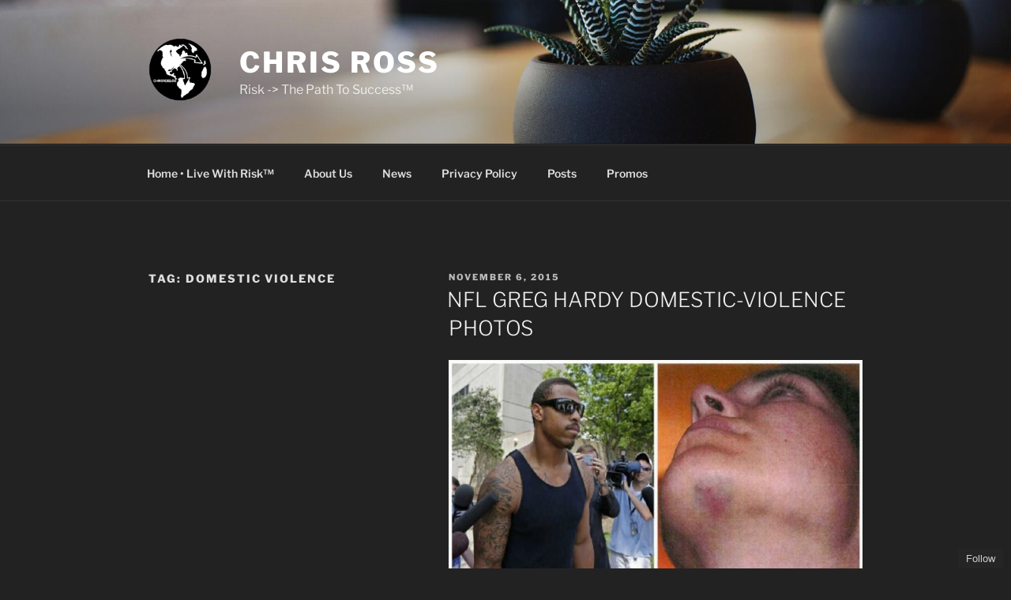

--- FILE ---
content_type: text/css
request_url: https://chrisross.cc/1/wp-content/uploads/hummingbird-assets/81d3170b016442b4210ce9d3248d66ac.css
body_size: 267
content:
/**handles:classic-theme-styles,responsive-lightbox-imagelightbox**/
.wp-block-button__link{color:#fff;background-color:#32373c;border-radius:9999px;box-shadow:none;text-decoration:none;padding:calc(.667em + 2px) calc(1.333em + 2px);font-size:1.125em}.wp-block-file__button{background:#32373c;color:#fff;text-decoration:none}
#imagelightbox{position:fixed;z-index:9999;-ms-touch-action:none;touch-action:none}

--- FILE ---
content_type: text/css
request_url: https://chrisross.cc/1/wp-content/themes/five-hacks-for-twenty-seventeen-1.12/style.css
body_size: 637
content:
/*
Theme Name:     Five Hacks for Twenty Seventeen
Theme URI:      http://premium.wpmudev.org/blog
Description:    A Twenty Seventeen child theme developed to demonstrate how to implement five theme customizations: a custom social links menu, a personalized site footer message, dynamic one page navigation, custom front page sidebars, and a large featured image.
Author:         Jon Penland
Author URI:     https://www.jonpenland.com
License:        GNU General Public License v2 or later
License URI:    http://www.gnu.org/licenses/gpl-2.0.html
Template:       twentyseventeen
Version:        1.11
*/


/* Force sticky navigation into position */
#page-header {
  margin-bottom: 0 !important;
}
/* Force header image to full height */
#custom-header-media {
  height: 100vh;
  max-height: 100%;
  overflow: hidden;
  position: relative;
}

@media screen and (max-width: 48em) {
  .has-header-image.twentyseventeen-front-page .site-branding,
  .has-header-video.twentyseventeen-front-page .site-branding,
  .has-header-image.home.blog .site-branding,
  .has-header-video.home.blog .site-branding {
    bottom: 0;
    display: block;
    left: 0;
    height: auto;
    padding-top: 0;
    position: absolute;
    width: 100%;
  }
}

--- FILE ---
content_type: application/x-javascript
request_url: https://chrisross.cc/1/wp-content/uploads/hummingbird-assets/afd44811313d3e8a781a14828f043181.js
body_size: 1697
content:
/**handles:responsive-lightbox-imagelightbox**/
((s,m,i,n)=>{var r=function(){var n,n;return""==(n=(n=i.body||i.documentElement).style).WebkitTransition?"-webkit-":""==n.MozTransition?"-moz-":""==n.OTransition?"-o-":""==n.transition&&""},v=!1!==r(),x=function(n,t,e){var i={},o=r();i[o+"transform"]="translateX("+t+")",i[o+"transition"]=o+"transform "+e+"s linear",n.css(i)},E="ontouchstart"in m,S=m.navigator.pointerEnabled||m.navigator.msPointerEnabled,y=function(n){if(E)return!0;if(S&&void 0!==n&&void 0!==n.pointerType)if(void 0!==n.MSPOINTER_TYPE_MOUSE){if(n.MSPOINTER_TYPE_MOUSE!=n.pointerType)return!0}else if("mouse"!=n.pointerType)return!0;return!1};s.fn.imageLightbox=function(r){var r=s.extend({selector:'id="imagelightbox"',animationSpeed:250,preloadNext:!0,enableKeyboard:!0,quitOnEnd:!1,quitOnImgClick:!1,quitOnDocClick:!0,onStart:!1,onEnd:!1,onLoadStart:!1,onLoadEnd:!1},r),a=s([]),c=s(),u=s(),d=0,o=0,l=0,f=!1,g=function(){if(!u.length)return!0;var t=.8*s(m).width(),e=.9*s(m).height(),i=new Image;i.src=u.attr("src"),i.onload=function(){var n;d=i.width,o=i.height,(t<d||e<o)&&(d/=n=t/e<d/o?d/t:o/e,o/=n),u.css({width:d+"px",height:o+"px",top:(s(m).height()-o)/2+"px",left:(s(m).width()-d)/2+"px"})}},p=function(o){if(f)return!1;if(o=void 0!==o&&("left"==o?1:-1),u.length){if(!1!==o&&(a.length<2||!0===r.quitOnEnd&&(-1===o&&0==a.index(c)||1===o&&a.index(c)==a.length-1)))return h(),!1;var n={opacity:0};v?x(u,100*o-l+"px",r.animationSpeed/1e3):n.left=parseInt(u.css("left"))+100*o+"px",u.animate(n,r.animationSpeed,function(){t()}),l=0}!(f=!0)!==r.onLoadStart&&r.onLoadStart(),setTimeout(function(){u=s("<img "+r.selector+" />").attr("src",c.attr("href")).on("load",function(){u.appendTo("body"),g();var n={opacity:1},t,t;u.css("opacity",0),v?(x(u,-100*o+"px",0),setTimeout(function(){x(u,"0px",r.animationSpeed/1e3)},50)):(t=parseInt(u.css("left")),n.left=t+"px",u.css("left",t-100*o+"px")),u.animate(n,r.animationSpeed,function(){(f=!1)!==r.onLoadEnd&&r.onLoadEnd()}),r.preloadNext&&((t=a.eq(a.index(c)+1)).length||(t=a.eq(0)),s("<img />").attr("src",t.attr("href")))}).on("error",function(){!1!==r.onLoadEnd&&r.onLoadEnd()});var t=0,e=0,i=0;u.on(S?"pointerup MSPointerUp":"click",function(n){var n;return n.preventDefault(),r.quitOnImgClick?(h(),!1):!!y(n.originalEvent)||(n=(n.pageX||n.originalEvent.pageX)-n.target.offsetLeft,(c=a.eq(a.index(c)-(n<d/2?1:-1))).length||(c=a.eq(n<d/2?a.length:0)),void p(n<d/2?"left":"right"))}).on("touchstart pointerdown MSPointerDown",function(n){if(!y(n.originalEvent)||r.quitOnImgClick)return!0;v&&(i=parseInt(u.css("left"))),t=n.originalEvent.pageX||n.originalEvent.touches[0].pageX}).on("touchmove pointermove MSPointerMove",function(n){if(!y(n.originalEvent)||r.quitOnImgClick)return!0;n.preventDefault(),e=n.originalEvent.pageX||n.originalEvent.touches[0].pageX,l=t-e,v?x(u,-l+"px",0):u.css("left",i-l+"px")}).on("touchend touchcancel pointerup pointercancel MSPointerUp MSPointerCancel",function(n){if(!y(n.originalEvent)||r.quitOnImgClick)return!0;50<Math.abs(l)?((c=a.eq(a.index(c)-(l<0?1:-1))).length||(c=a.eq(l<0?a.length:0)),p(0<l?"right":"left")):v?x(u,"0px",r.animationSpeed/1e3):u.animate({left:i+"px"},r.animationSpeed/2)})},r.animationSpeed+100)},t=function(){if(!u.length)return!1;u.remove(),u=s()},h=function(){if(!u.length)return!1;u.animate({opacity:0},r.animationSpeed,function(){t(),(f=!1)!==r.onEnd&&r.onEnd()})},e=function(n){n.each(function(){a=a.add(s(this))}),n.on("click.imageLightbox",function(n){if(n.preventDefault(),f)return!1;(f=!1)!==r.onStart&&r.onStart(),c=s(this),p()})};return s(m).on("resize",g),r.quitOnDocClick&&s(i).on(E?"touchend":"click",function(n){u.length&&!s(n.target).is(u)&&h()}),r.enableKeyboard&&s(i).on("keyup",function(n){if(!u.length)return!0;n.preventDefault(),27==n.keyCode&&h(),37!=n.keyCode&&39!=n.keyCode||((c=a.eq(a.index(c)-(37==n.keyCode?1:-1))).length||(c=a.eq(37==n.keyCode?a.length:0)),p(37==n.keyCode?"left":"right"))}),e(s(this)),this.switchImageLightbox=function(n){var t=a.eq(n),e;return t.length&&(e=a.index(c),c=t,p(n<e?"left":"right")),this},this.addToImageLightbox=function(n){e(n)},this.quitImageLightbox=function(){return h(),this},this}})(jQuery,window,document);

--- FILE ---
content_type: application/x-javascript
request_url: https://chrisross.cc/1/wp-content/themes/five-hacks-for-twenty-seventeen-1.12/child-theme-js.js
body_size: 710
content:
// One page nav code 

jQuery( document ).ready(function(){
  /* Add padding and id's to each front page section */
  jQuery( "h2.entry-title" ).each( function() {
    var panelId = jQuery( this ).html().toLowerCase().replace(/\s+/g, "-");
      jQuery( this ).wrapInner(function() {
        return "<span style='padding-top:96px;' id='" + panelId + "'></span>";
      })
  })
    
  /* Remove navigation link highlighting */
    jQuery('#top-menu li').removeClass('current-menu-item current_page_item ');
  
  /* Add highlighting on click */
    jQuery('#top-menu li a').on('click', function(event) {
    jQuery(this).parent().parent().find('li').removeClass('current-menu-item');
    jQuery(this).parent().addClass('current-menu-item');
  });
  
    /* Check current URL and highlight nav for current page */
  jQuery('#top-menu li a').each( function() {
      var pageUrl = jQuery( location ).attr( 'href' );
      var navUrl = jQuery( this ).attr( 'href' );
      if ( navUrl == pageUrl ) {
          jQuery( this ).parent().addClass('current-menu-item');
        } 
    })
})


// Sticky nav on pages and posts

var body = jQuery( 'body' );
var navigation = body.find( '.navigation-top' );
var customHeader = body.find( '.custom-header' );
var navigationOuterHeight = navigation.outerHeight();
if ( body.hasClass( 'has-header-image' ) ) {
  var headerOffset = customHeader.innerHeight() - navigationOuterHeight;
}
jQuery( window ).on( 'scroll', function() {
  if ( jQuery( window ).scrollTop() >= headerOffset ) {
    navigation.addClass( 'site-navigation-fixed' );
  } else {
    navigation.removeClass( 'site-navigation-fixed' );
  }
});